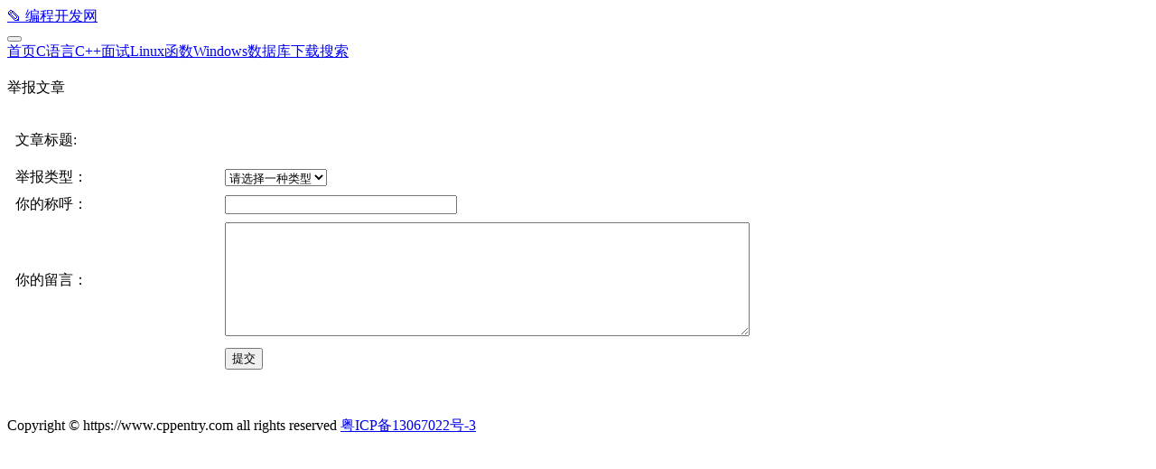

--- FILE ---
content_type: text/html; charset=gb2312
request_url: https://www.cppentry.com/do/job.php?job=report&fid=45&id=266723
body_size: 6679
content:
<!DOCTYPE html>
<html lang="zh-CN">
<!--
-->
<head>
<title>编程开发网</title>
<meta charset="gb2312">
<meta name="viewport" content="width=device-width, initial-scale=1.0, maximum-scale=5.0, user-scalable=yes">
<meta http-equiv="X-UA-Compatible" content="IE=edge">
<meta http-equiv="Content-Security-Policy" content="upgrade-insecure-requests">
<meta name="keywords" content="AI编程,Vibe,C语言编程,C++编程,c++程序设计,c语言入门,C/C++开发,语言编程">
<meta name="description" content="AI编程,Vibe,C语言编程,c++编程网 提供编程基础文章 编程入门">
<meta name="format-detection" content="telephone=no">
<link rel="stylesheet" type="text/css" href="https://www.cppentry.com/images/css/stratechery.css">

<script src="https://www.cppentry.com/images/default/inc.js"></script>
<script src="https://www.cppentry.com/images/default/default.js"></script>
<script src="https://www.cppentry.com/images/default/swfobject.js"></script>
<script src="https://www.cppentry.com/images/default/jquery-1.2.6.min.js"></script>


<script>
var _hmt = _hmt || [];
(function() {
  var hm = document.createElement("script");
  hm.src = "https://hm.baidu.com/hm.js?1cb610622b26eca3c7b1a21e80bb4d4a";
  var s = document.getElementsByTagName("script")[0]; 
  s.parentNode.insertBefore(hm, s);
})();
</script>
<script async src="https://pagead2.googlesyndication.com/pagead/js/adsbygoogle.js?client=ca-pub-3873923678443673" crossorigin="anonymous"></script>
</head>

<body ondblclick="">

<header class="container mt-20">
    <div class="header-inner">
        <div class="logo-section">
            <a href="https://www.cppentry.com" class="site-logo-text">
                <span class="site-logo-icon">&#9998;</span>
                编程开发网            </a>
        </div>
        
        <button class="mobile-menu-toggle" id="mobileMenuToggle" aria-label="菜单">
            <span></span>
            <span></span>
            <span></span>
        </button>
        
        <div class="header-right-cols" id="headerNav">
            <nav class="nav-horizontal">
                <a href='https://www.cppentry.com/'  class='nav-item'>首页</a><a href='http://www.cppentry.com/list.php?fid=45' target='_blank' class='nav-item'>C语言</a><a href='http://www.cppentry.com/list.php?fid=49' target='_blank' class='nav-item'>C++</a><a href='http://www.cppentry.com/list.php?fid=43'  class='nav-item'>面试</a><a href='http://www.cppentry.com/list.php?fid=54'  class='nav-item'>Linux</a><a href='http://www.cppentry.com/list.php?fid=69'  class='nav-item'>函数</a><a href='http://www.cppentry.com/list.php?fid=55'  class='nav-item'>Windows</a><a href='http://www.cppentry.com/list.php?fid=57'  class='nav-item'>数据库</a><a href='http://www.cppentry.com/list.php?fid=82'  class='nav-item'>下载</a><a href='https://www.cppentry.com/do/search.php'  class='nav-item'>搜索</a>            </nav>
        </div>
    </div>
</header>

<script>
// 移动端菜单切换
document.addEventListener('DOMContentLoaded', function() {
    var toggleBtn = document.getElementById('mobileMenuToggle');
    var nav = document.getElementById('headerNav');
    
    if (toggleBtn && nav) {
        toggleBtn.addEventListener('click', function() {
            nav.classList.toggle('active');
            toggleBtn.classList.toggle('active');
        });
    }
});
</script>

<div class="container main-content mt-20">
    
<script>
function cksearch(){
    if (document.getElementById("keyword_s").value==''){
        alert('关键字不能为空!');
        return false;
    }
}
</script>
<!--
-->
<table width="100%" border="0" cellspacing="0" cellpadding="0" align="center" class="MainTable">
  <tr> 
    <td height="393" valign="top" class="Main"> 
      <table width="100%" border="0" cellspacing="0" cellpadding="0" align="center" class="dragTable" style="display:">
        <form name="form1" method="post" action="?job=report&step=2">
          <tr> 
            <td class="head"> 
              <h3 class="L"></h3>
              <span class="TAG">举报文章</span> 
              <h3 class="R"></h3>
            </td>
          </tr>
          <tr> 
            <td class="middle" align="center"> 
              <table width="100%" border="0" cellspacing="9" cellpadding="0">
                <tr> 
                  <td align="left" height="42" colspan="2">文章标题:<b></b></td>
                </tr>
                <tr> 
                  <td align="left" width="18%">举报类型：</td>
                  <td align="left" width="82%"> 
                    <select name="Type"><option value="">请选择一种类型</option>
                      <option value="精彩文章">精彩文章</option>
                      <option value="与栏目不相关">与栏目不相关</option>
                      
                      <option value="违法反动文章">违法反动文章</option>
                      <option value="垃圾文章">垃圾文章</option>
                      <option value="内容文字有误">内容文字有误</option>
                      <option value="其它问题">其它问题</option>
                    </select>
                  </td>
                </tr>
                <tr> 
                  <td align="left" width="18%">你的称呼：</td>
                  <td align="left" width="82%">
                    <input type="text" name="myname" size="30" value="">
                  </td>
                </tr>
                <tr> 
                  <td align="left" width="18%">你的留言：</td>
                  <td align="left" width="82%">
                    <textarea name="content" cols="70" rows="8"></textarea>
                  </td>
                </tr>
                <tr>
                  <td align="left" width="18%">&nbsp;</td>
                  <td align="left" width="82%">
                    <input type="submit" name="Submit" value="提交">
                    <input type="hidden" name="id" value="266723">
                  </td>
                </tr>
              </table>
            </td>
          </tr>
          <tr> 
            <td class="foot"> 
              <h3 class="L"></h3>
              <h3 class="R"></h3>
            </td>
          </tr>
        </form>
      </table>
      
    </td>
  </tr>
</table>


</div><!-- End .container.main-content -->

<footer class="container mt-20 site-footer">
    <div id="copyright">
        Copyright &copy; https://www.cppentry.com all rights reserved 
        <a href="http://www.miibeian.gov.cn" target="_blank">粤ICP备13067022号-3</a><br>
            </div>
</footer>

<script>
// Logic for double click admin editing
</script>
<script>
if(typeof clickEdit !== 'undefined') clickEdit.init();
</script>
</body>
</html>


--- FILE ---
content_type: text/html; charset=utf-8
request_url: https://www.google.com/recaptcha/api2/aframe
body_size: 267
content:
<!DOCTYPE HTML><html><head><meta http-equiv="content-type" content="text/html; charset=UTF-8"></head><body><script nonce="5N3_IkwSFLXdoJlgEdRNgg">/** Anti-fraud and anti-abuse applications only. See google.com/recaptcha */ try{var clients={'sodar':'https://pagead2.googlesyndication.com/pagead/sodar?'};window.addEventListener("message",function(a){try{if(a.source===window.parent){var b=JSON.parse(a.data);var c=clients[b['id']];if(c){var d=document.createElement('img');d.src=c+b['params']+'&rc='+(localStorage.getItem("rc::a")?sessionStorage.getItem("rc::b"):"");window.document.body.appendChild(d);sessionStorage.setItem("rc::e",parseInt(sessionStorage.getItem("rc::e")||0)+1);localStorage.setItem("rc::h",'1768944401586');}}}catch(b){}});window.parent.postMessage("_grecaptcha_ready", "*");}catch(b){}</script></body></html>